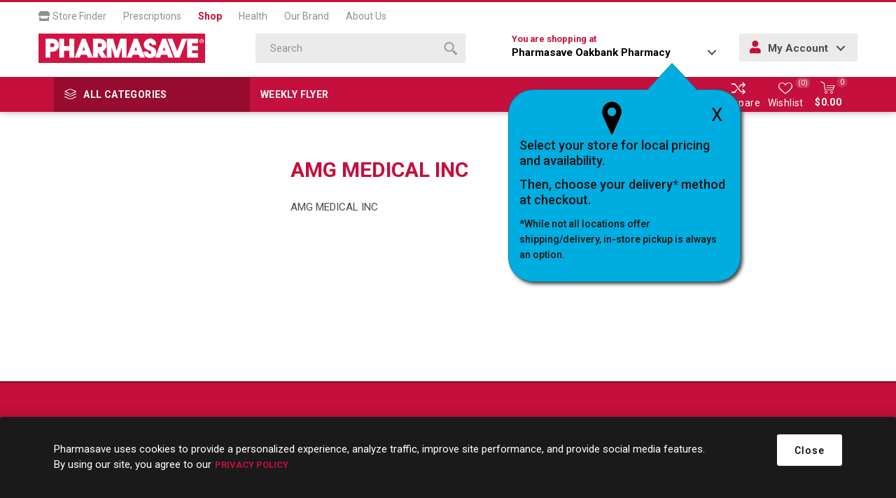

--- FILE ---
content_type: text/html; charset=utf-8
request_url: https://shop.pharmasave.com/store475/amg-medical-inc
body_size: 70816
content:



<!DOCTYPE html>
<html lang="en" dir="ltr" class="html-manufacturer-page">
<head>
    <title>Pharmasave | Shop Online for Health, Beauty, Home &amp; more. AMG MEDICAL INC</title>
    <meta http-equiv="Content-type" content="text/html;charset=UTF-8" />
    <meta name="description" content="" />
    <meta name="keywords" content="" />
    <meta name="generator" content="nopCommerce" />
<meta name="robots" content="noindex">
    <meta name="viewport" content="width=device-width, initial-scale=1.0, minimum-scale=1.0, maximum-scale=2.0" />
    <link rel="preload" as="font" href="/Themes/Emporium/Content/icons/emporium-icons.woff" crossorigin />
    <link href="https://fonts.googleapis.com/css?family=Roboto:300,400,700&amp;subset=cyrillic-ext,greek-ext&display=swap" rel="stylesheet" />
    
    

    
    
    
    
    
    
    
    

    


    

    <link rel="stylesheet" type="text/css" href="/Plugins/SevenSpikes.Core/Styles/perfect-scrollbar.min.css" />
<link rel="stylesheet" type="text/css" href="/Plugins/SevenSpikes.Core/Styles/slick-slider-1.6.0.css" />
<link rel="stylesheet" type="text/css" href="/Themes/Emporium/Content/css/styles.css" />
<link rel="stylesheet" type="text/css" href="/Themes/Emporium/Content/css/tables.css" />
<link rel="stylesheet" type="text/css" href="/Themes/Emporium/Content/css/mobile.css" />
<link rel="stylesheet" type="text/css" href="/Themes/Emporium/Content/css/480.css" />
<link rel="stylesheet" type="text/css" href="/Themes/Emporium/Content/css/768.css" />
<link rel="stylesheet" type="text/css" href="/Themes/Emporium/Content/css/1024.css" />
<link rel="stylesheet" type="text/css" href="/Themes/Emporium/Content/css/1280.css" />
<link rel="stylesheet" type="text/css" href="/Themes/Emporium/Content/css/1600.css" />
<link rel="stylesheet" type="text/css" href="/Themes/Emporium/Content/css/all.min.css" />
<link rel="stylesheet" type="text/css" href="/Themes/Emporium/Content/css/jquery.modal.min.css" />
<link rel="stylesheet" type="text/css" href="/Themes/Emporium/Content/css/nop-upgrade-custom.min.css" />
<link rel="stylesheet" type="text/css" href="/Themes/Emporium/Content/css/custom.min.css" />
<link rel="stylesheet" type="text/css" href="/Plugins/SevenSpikes.Nop.Plugins.InstantSearch/Themes/Emporium/Content/InstantSearch.css" />
<link rel="stylesheet" type="text/css" href="/Plugins/FoxNetSoft.StickerManager/Themes/Emporium/Styles/styles.css" />
<link rel="stylesheet" type="text/css" href="/Themes/Emporium/Content/css/theme.custom-1434.css" />

    

<script>
    !function (f, b, e, v, n, t, s) {
        if (f.fbq) return; n = f.fbq = function () {
            n.callMethod ?
            n.callMethod.apply(n, arguments) : n.queue.push(arguments)
        }; if (!f._fbq) f._fbq = n;
        n.push = n; n.loaded = !0; n.version = '2.0'; n.queue = []; t = b.createElement(e); t.async = !0;
        t.src = v; s = b.getElementsByTagName(e)[0]; s.parentNode.insertBefore(t, s)
    }(window,
    document, 'script', '//connect.facebook.net/en_US/fbevents.js');

fbq('init', '966360143792019');
fbq('track', 'PageView');


</script>

<script>
window.dataLayer = window.dataLayer || [];
dataLayer.push({
    'PageType':'ManufacturerPage',
    'PageUrl':'https://shop.pharmasave.com/store475/amg-medical-inc',
    'UserType': 'Guest',
    'ManufacturerID': '4',
    'ManufacturerName': 'AMG MEDICAL INC'
});


</script>
<!-- Google Tag Manager -->
<script>(function(w,d,s,l,i){w[l]=w[l]||[];w[l].push({'gtm.start':
new Date().getTime(),event:'gtm.js'});var f=d.getElementsByTagName(s)[0],
j=d.createElement(s),dl=l!='dataLayer'?'&l='+l:'';j.async=true;j.src=
'https://www.googletagmanager.com/gtm.js?id='+i+dl;f.parentNode.insertBefore(j,f);
})(window,document,'script','dataLayer','GTM-WCQ8X72');</script>
<!-- End Google Tag Manager -->
<script>
    (function(e,t,o,n,p,r,i){e.visitorGlobalObjectAlias=n;e[e.visitorGlobalObjectAlias]=e[e.visitorGlobalObjectAlias]||function(){(e[e.visitorGlobalObjectAlias].q=e[e.visitorGlobalObjectAlias].q||[]).push(arguments)};e[e.visitorGlobalObjectAlias].l=(new Date).getTime();r=t.createElement("script");r.src=o;r.async=true;i=t.getElementsByTagName("script")[0];i.parentNode.insertBefore(r,i)})(window,document,"https://diffuser-cdn.app-us1.com/diffuser/diffuser.js","vgo");
    vgo('setAccount', '478463077');
    vgo('setTrackByDefault', true);

    vgo('process');
</script>
<script async src="/Plugins/FoxNetSoft.GoogleAnalytics4/Scripts/GoogleAnalytics4.js"></script>
<script>
window.dataLayer = window.dataLayer || [];
var GA4_productImpressions = GA4_productImpressions || [];
var GA4_productDetails = GA4_productDetails || [];
var GA4_cartproducts = GA4_cartproducts || [];
var GA4_wishlistproducts = GA4_wishlistproducts || [];
</script>
<!-- Google Tag Manager -->
<script>(function(w,d,s,l,i){w[l]=w[l]||[];w[l].push({'gtm.start':
new Date().getTime(),event:'gtm.js'});var f=d.getElementsByTagName(s)[0],
j=d.createElement(s),dl=l!='dataLayer'?'&l='+l:'';j.async=true;j.src=
'https://www.googletagmanager.com/gtm.js?id='+i+dl;f.parentNode.insertBefore(j,f);
})(window,document,'script','dataLayer','GTM-WCQ8X72');</script>
<!-- End Google Tag Manager -->

    
    
    
    <link rel="shortcut icon" href="/icons/icons_0/favicon.ico">
    
    
    <!--Powered by nopCommerce - https://www.nopCommerce.com--> 
    
</head>
<body class="manufacturer-page-body">
    <input name="__RequestVerificationToken" type="hidden" value="CfDJ8MCqfiZVKj5KuVYSQEtzkykW5dGQ6Aa3Hek1tV-aOX3aA5z_2rmLCGcIDaZxDlk8Zf4PK_UeZxxdud2tumrGp_wE5zLUYGHS8KlP32pioSW4HLvgsoIwc7yM-6QBZ6C5o0QfGA8O3RISpygPqDICVlc" />
    

<!-- Google Tag Manager (noscript) -->
<noscript><iframe src="https://www.googletagmanager.com/ns.html?id=GTM-WCQ8X72"
height="0" width="0" style="display:none;visibility:hidden"></iframe></noscript>
<!-- End Google Tag Manager (noscript) -->
<!-- Google Tag Manager (noscript) -->
<noscript><iframe src="https://www.googletagmanager.com/ns.html?id=GTM-WCQ8X72" height="0" width="0" style="display:none;visibility:hidden"></iframe></noscript>
<!-- End Google Tag Manager (noscript) -->

<div class="ajax-loading-block-window" style="display: none">
</div>
<div id="dialog-notifications-success" role="status" aria-live="polite" aria-atomic="true" title="Notification" style="display:none;">
</div>
<div id="dialog-notifications-error" role="alert" aria-live="assertive" aria-atomic="true" title="Error" style="display:none;">
</div>
<div id="dialog-notifications-warning" role="alert" aria-live="assertive" aria-atomic="true" title="Warning" style="display:none;">
</div>
<div id="bar-notification" class="bar-notification-container" role="status" aria-live="polite" aria-atomic="true" data-close="Close">
</div>

<div class="master-wrapper-page">
    
    <div class="responsive-nav-wrapper-parent">
        <div class="responsive-nav-wrapper">
            <div class="menu-title">
                <span>Menu</span>
            </div>
            <div class="search-wrap">
                <span>Search</span>
            </div>
            <div class="mobile-logo">
                



<a href="/store475" class="logo">


<img alt="475" title="475" src="https://shop.pharmasave.com/images/thumbs/0000005_logo.png" /></a>
            </div>
            <div class="shopping-cart-link">               
            </div>
            <div class="store-info-mobile hide-desktop">
                
            </div>
        </div>
    </div>

<div class="header" id="fixed-header">
    
    <div class="header-upper">
        <div class="header-selectors-wrapper">
            
            
            
            
        </div>
        <nav id="main-nav" class="header-menu main-nav menu menu--main-menu clearfix" role="navigation">
            <ul id="menu-main-menu-1" class="clearfix">
                <li class="menu-item menu-item-type-post_type menu-item-object-page">
                    <a target="_blank" href="#" onclick="fnChooseaNewLocation();"><i class="fas fa-store"></i> Store Finder</a>
                </li>
                <li class="menu-item menu-item-type-post_type menu-item-object-page">
                    <a target="_blank" href="https://pharmasave.com/prescriptions/">Prescriptions</a>
                </li>
                <li class="menu-item menu-item-type-post_type menu-item-object-page current">
                    <a href="https://shop.pharmasave.com/store475/">Shop</a>
                </li>
                <li class="menu-item menu-item-type-post_type menu-item-object-page">
                    <a target="_blank" href="https://pharmasave.com/health/">Health</a>
                </li>
                <li class="menu-item menu-item-type-post_type menu-item-object-page">
                    <a target="_blank" href="https://pharmasave.com/our-brand/">Our Brand</a>
                </li>
                <li class="menu-item menu-item-type-post_type menu-item-object-page">
                    <a target="_blank" href="https://pharmasave.com/about-us/">About Us</a>
                </li>
            </ul>
        </nav>
    </div>
    <div class="header-lower">
        <div class="header-logo">
            



<a href="/store475" class="logo">


<img alt="475" title="475" src="https://shop.pharmasave.com/images/thumbs/0000005_logo.png" /></a>
        </div>
        <div class="search-box store-search-box">
            <div class="close-side-menu">
                <span class="close-side-menu-text">Search</span>
                <span class="close-side-menu-btn">Close</span>
            </div>
            

<form method="get" id="small-search-box-form" action="/store475/search">
        <input type="text" class="search-box-text" id="small-searchterms" autocomplete="off" name="q" placeholder="Search" aria-label="Search store" />


   






<input type="hidden" class="instantSearchResourceElement"
       data-highlightFirstFoundElement="false"
       data-minKeywordLength="3"
       data-defaultProductSortOption="10"
       data-instantSearchUrl="/store475/instantSearchFor"
       data-searchPageUrl="/store475/search"
       data-searchInProductDescriptions="true"
       data-numberOfVisibleProducts="4"
       data-noResultsResourceText=" No data found."/>

        <button type="submit" class="button-1 search-box-button" value="Search">
            <span class="screen-reader-only">Search</span>
            <svg class="search__icon" version="1.1" xmlns="http://www.w3.org/2000/svg" xmlns:xlink="http://www.w3.org/1999/xlink" x="0px" y="0px" viewBox="0 0 32 32" style="enable-background:new 0 0 32 32;" xml:space="preserve">
            <style type="text/css">
                .st0{fill-rule:evenodd;clip-rule:evenodd;}
            </style>
            <g>
                <g>
                    <path class="st0" d="M20.5,3.5c-4.7-4.6-12.3-4.6-17,0c-4.7,4.6-4.7,12.2,0,16.8c4.7,4.6,12.3,4.6,17,0
                        C25.2,15.7,25.2,8.1,20.5,3.5z M17.9,17.7c-3.2,3.2-8.4,3.2-11.7,0C3,14.5,3,9.3,6.2,6.1c3.2-3.2,8.4-3.2,11.7,0
                        C21.1,9.3,21.1,14.5,17.9,17.7z M22.9,19.1l-3.9,3.9l9.1,9l3.9-3.9L22.9,19.1z"></path>
                </g>
            </g>
            </svg>
        </button>
        
</form>
        </div>

        <div class="header-links-wrapper">
            <div class="header-link-parent">
                <div class="h-dropdown-wrapper" id="h-dropdown-wrapper1">
                    <a class="h-dropdown-trigger" id="h-dropdown-trigger1" href="javascript:void(0)"><span class=" hide-mobile">You are shopping at </span><p><strong>Pharmasave Oakbank Pharmacy</strong></p></a>
                    <nav class="h-dropdown" id="h-dropdown1">
                        <ul class="h-dropdown-content" id="h-dropdown-content1">
                            <li>
                                <div style="display: inline-block; margin-right: 5px;" class="address">
                                    <div class="address-text">         
                                        <p><strong>Pharmasave Oakbank Pharmacy</strong></p>
                                    
                                    
                                        <p> 1  -  559 Main Street</p>
                                        <p> PO Box 339</p>
                                        <p class="addrCity"> Oakbank</p>
                                        <p class="addrProvince"> MB</p>
                                        <p class="addrPostal-code"> R0E 1J1</p>
                                        <p><a id="storetpid" data-storetp="(204) 444-3030" href="tel:(204) 444-3030">(204) 444-3030</a></p>
                                        <p><a onclick="fnChooseaNewLocation();" class="link">Change Store</a></p>
                                    </div>
                                </div>
                            </li>
                        </ul>
                    </nav>
                    <div id="popup-box-store-confirm" class="popup-box-store-confirm">
                        <div id="popupconfirmstore" class="popup-message-storefinder popup-confirm-store" style="display:none">
                            <a onclick="fnpopupconfirmstore();" class="popup-close-button">X</a>
                            <div class="popup-selectorpoint-img">
                                <img src="/Themes/Emporium/Content/img/selectorpoint.png">
                            </div>
                            <p class="popupwindow-message">Select your store for local pricing and availability.</p>
                            <p class="popupwindow-message">Then, choose your delivery* method at checkout.</p>
                            <p class="popupwindow-message-small">*While not all locations offer shipping/delivery, in-store pickup is always an option.</p>
                        </div>
                    </div>
                </div>
                <div class="h-dropdown-wrapper login-info btn-1 bgSecndClr hide-mobile" id="h-dropdown-wrapper2">
                    <a class="h-dropdown-trigger" id="h-dropdown-trigger2" href="javascript:void(0)"><i class="fas fa-user"></i> My Account</a>
                    <nav class="h-dropdown" id="h-dropdown2">
                        <ul class="h-dropdown-content" id="h-dropdown-content2">
                        </ul>
                    </nav>
                </div>
            </div>
        </div>
    </div>
    <div class="header-menu-parent">
        <div class="header-menu categories-in-side-panel">
		        <div class="category-navigation-list-wrapper">
			        <span class="category-navigation-title">All Categories</span>
		            <ul class="category-navigation-list sticky-flyout"></ul>
		        </div>
		    <div class="close-menu">
		    	<span class="close-menu-text">Menu</span>
		        <span class="close-menu-btn">Close</span>
		    </div>
            <div class="mobile-login-btns"></div>
            <div class="flyers-navigation-list-wrapper hide-mobile">
                <ul class="flyers-navigation-list">
                        <li><a href="/store475/stickers/virtualcategory/26F001">Weekly Flyer</a></li>

                </ul>
            </div>



<input type="hidden" value="false" id="isRtlEnabled" />


<ul class="top-menu">
    
    <li class="all-categories">
        <div class="plus-button"></div>
        <a href="#">All Categories</a>        
        <div class="sublist-wrap">
            <ul class="sublist">
                <li class="back-button">
                    <span>Back</span>
                </li>
        <li class="root-category-items">
                <a class="with-subcategories" href="/store475/beauty">Beauty</a>
                <div class="plus-button"></div>
                <div class="sublist-wrap">
                    <ul class="sublist">
                        <li class="back-button">
                            <span>Back</span>
                        </li>
        <li >
                <a class="with-subcategories" href="/store475/fragrance">Fragrance</a>
                <div class="plus-button"></div>
                <div class="sublist-wrap">
                    <ul class="sublist">
                        <li class="back-button">
                            <span>Back</span>
                        </li>
        <li >
                <a class="" href="/store475/ladies-fragrance">Ladies&#x27; Fragrance
                    (1)</a>
        </li>
                    </ul>
                </div>
        </li>
        <li >
                <a class="with-subcategories" href="/store475/makeup">Makeup</a>
                <div class="plus-button"></div>
                <div class="sublist-wrap">
                    <ul class="sublist">
                        <li class="back-button">
                            <span>Back</span>
                        </li>
        <li >
                <a class="" href="/store475/makeup-brushes-and-tools">Makeup Brushes &amp; Tools
                    (44)</a>
        </li>
        <li >
                <a class="" href="/store475/nail-care">Nail Care
                    (2)</a>
        </li>
                    </ul>
                </div>
        </li>
                    </ul>
                </div>
        </li>
        <li class="root-category-items">
                <a class="with-subcategories" href="/store475/grocery">Grocery</a>
                <div class="plus-button"></div>
                <div class="sublist-wrap">
                    <ul class="sublist">
                        <li class="back-button">
                            <span>Back</span>
                        </li>
        <li >
                <a class="with-subcategories" href="/store475/beverages">Beverages</a>
                <div class="plus-button"></div>
                <div class="sublist-wrap">
                    <ul class="sublist">
                        <li class="back-button">
                            <span>Back</span>
                        </li>
        <li >
                <a class="" href="/store475/sport-and-energy-drinks">Sport &amp; Energy Drinks
                    (1)</a>
        </li>
                    </ul>
                </div>
        </li>
        <li >
                <a class="" href="/store475/glucose-foods">Glucose Foods
                    (5)</a>
        </li>
        <li >
                <a class="with-subcategories" href="/store475/diet-and-nutritional-supplements">Diet &amp; Nutritional Supplements</a>
                <div class="plus-button"></div>
                <div class="sublist-wrap">
                    <ul class="sublist">
                        <li class="back-button">
                            <span>Back</span>
                        </li>
        <li >
                <a class="" href="/store475/diet-meals-and-aids">Diet Meals and Aids
                    (3)</a>
        </li>
        <li >
                <a class="" href="/store475/sugar-substitutes">Sugar Substitutes
                    (2)</a>
        </li>
                    </ul>
                </div>
        </li>
                    </ul>
                </div>
        </li>
        <li class="root-category-items">
                <a class="with-subcategories" href="/store475/health-and-medicine">Health &amp; Medicine</a>
                <div class="plus-button"></div>
                <div class="sublist-wrap">
                    <ul class="sublist">
                        <li class="back-button">
                            <span>Back</span>
                        </li>
        <li >
                <a class="with-subcategories" href="/store475/cold-and-allergy-relief">Cold &amp; Allergy Relief</a>
                <div class="plus-button"></div>
                <div class="sublist-wrap">
                    <ul class="sublist">
                        <li class="back-button">
                            <span>Back</span>
                        </li>
        <li >
                <a class="" href="/store475/allergy-medication">Allergy Medication
                    (17)</a>
        </li>
        <li >
                <a class="" href="/store475/cold-and-cough-remedy">Cold &amp; Cough Remedy
                    (65)</a>
        </li>
        <li >
                <a class="" href="/store475/nasal-sprays-rinses-and-strips">Nasal Sprays, Rinses &amp; Strips
                    (37)</a>
        </li>
        <li >
                <a class="" href="/store475/throat-relief">Throat Relief
                    (23)</a>
        </li>
                    </ul>
                </div>
        </li>
        <li >
                <a class="with-subcategories" href="/store475/diagnostic-equipment">Diagnostic Equipment</a>
                <div class="plus-button"></div>
                <div class="sublist-wrap">
                    <ul class="sublist">
                        <li class="back-button">
                            <span>Back</span>
                        </li>
        <li >
                <a class="" href="/store475/blood-pressure-monitors">Blood Pressure Monitors
                    (2)</a>
        </li>
        <li >
                <a class="" href="/store475/thermometers-scales-and-pedometers">Thermometers, Scales &amp; Pedometers
                    (8)</a>
        </li>
                    </ul>
                </div>
        </li>
        <li >
                <a class="with-subcategories" href="/store475/diet-and-nutritional-supplements">Diet &amp; Nutritional Supplements</a>
                <div class="plus-button"></div>
                <div class="sublist-wrap">
                    <ul class="sublist">
                        <li class="back-button">
                            <span>Back</span>
                        </li>
        <li >
                <a class="" href="/store475/diet-meals-and-aids">Diet Meals and Aids
                    (3)</a>
        </li>
        <li >
                <a class="" href="/store475/sugar-substitutes">Sugar Substitutes
                    (2)</a>
        </li>
                    </ul>
                </div>
        </li>
        <li >
                <a class="with-subcategories" href="/store475/digestive-health-and-nausea">Digestive Health &amp; Nausea</a>
                <div class="plus-button"></div>
                <div class="sublist-wrap">
                    <ul class="sublist">
                        <li class="back-button">
                            <span>Back</span>
                        </li>
        <li >
                <a class="" href="/store475/constipation-remedies">Constipation Remedies
                    (45)</a>
        </li>
        <li >
                <a class="" href="/store475/diarrhea-remedies">Diarrhea Remedies
                    (22)</a>
        </li>
        <li >
                <a class="" href="/store475/electrolytes">Electrolytes
                    (5)</a>
        </li>
        <li >
                <a class="" href="/store475/gas-remedies">Gas Remedies
                    (8)</a>
        </li>
        <li >
                <a class="" href="/store475/heartburn-remedies">Heartburn Remedies
                    (33)</a>
        </li>
        <li >
                <a class="" href="/store475/lactose-intolerance">Lactose Intolerance
                    (3)</a>
        </li>
        <li >
                <a class="" href="/store475/motion-sickness-and-nausea">Motion Sickness &amp; Nausea
                    (5)</a>
        </li>
                    </ul>
                </div>
        </li>
        <li >
                <a class="with-subcategories" href="/store475/eye-and-ear-care">Eye &amp; Ear Care</a>
                <div class="plus-button"></div>
                <div class="sublist-wrap">
                    <ul class="sublist">
                        <li class="back-button">
                            <span>Back</span>
                        </li>
        <li >
                <a class="" href="/store475/contact-lens-solutions-and-drops">Contact Lens Solutions &amp; Drops
                    (16)</a>
        </li>
        <li >
                <a class="" href="/store475/ear-care">Ear Care
                    (6)</a>
        </li>
        <li >
                <a class="" href="/store475/eye-care">Eye Care
                    (36)</a>
        </li>
                    </ul>
                </div>
        </li>
        <li >
                <a class="with-subcategories" href="/store475/first-aid">First Aid</a>
                <div class="plus-button"></div>
                <div class="sublist-wrap">
                    <ul class="sublist">
                        <li class="back-button">
                            <span>Back</span>
                        </li>
        <li >
                <a class="" href="/store475/antibiotics-and-antiseptics">Antibiotics &amp; Antiseptics
                    (21)</a>
        </li>
        <li >
                <a class="" href="/store475/anti-itch-and-rash-remedies">Anti-Itch &amp; Rash Remedies
                    (4)</a>
        </li>
        <li >
                <a class="" href="/store475/bandages-and-bandaging-supplies">Bandages &amp; Bandaging Supplies
                    (58)</a>
        </li>
        <li >
                <a class="" href="/store475/first-aid-kits">First Aid Kits
                    (5)</a>
        </li>
        <li >
                <a class="" href="/store475/lice-treatment">Lice Treatment
                    (1)</a>
        </li>
        <li >
                <a class="" href="/store475/topical-burn-pain-and-scar-remedies">Topical Burn, Pain &amp; Scar Remedies
                    (2)</a>
        </li>
                    </ul>
                </div>
        </li>
        <li >
                <a class="with-subcategories" href="/store475/foot-care">Foot Care</a>
                <div class="plus-button"></div>
                <div class="sublist-wrap">
                    <ul class="sublist">
                        <li class="back-button">
                            <span>Back</span>
                        </li>
        <li >
                <a class="" href="/store475/antifungal-and-wart-remover-products">Antifungal &amp; Wart Remover Products
                    (11)</a>
        </li>
        <li >
                <a class="" href="/store475/blister-bunion-corn-and-callus-care">Blister, Bunion, Corn &amp; Callus Care
                    (12)</a>
        </li>
        <li >
                <a class="" href="/store475/foot-creams-and-treatments">Foot Creams &amp; Treatments
                    (11)</a>
        </li>
        <li >
                <a class="" href="/store475/insoles-liners-and-arch-supports">Insoles, Liners &amp; Arch Supports
                    (22)</a>
        </li>
                    </ul>
                </div>
        </li>
        <li >
                <a class="with-subcategories" href="/store475/medical-accessories">Medical Accessories</a>
                <div class="plus-button"></div>
                <div class="sublist-wrap">
                    <ul class="sublist">
                        <li class="back-button">
                            <span>Back</span>
                        </li>
        <li >
                <a class="" href="/store475/ear-and-eye-accessories">Ear &amp; Eye Accessories
                    (14)</a>
        </li>
        <li >
                <a class="" href="/store475/foot-care-accessories">Foot Care Accessories
                    (3)</a>
        </li>
        <li >
                <a class="" href="/store475/medical-appliances-vaporizers-humidifiers-and-heating-pads">Medical Appliances (Vaporizers, Humidifiers &amp; Heating Pads)
                    (2)</a>
        </li>
        <li >
                <a class="" href="/store475/medical-supplies">Medical Supplies
                    (24)</a>
        </li>
                    </ul>
                </div>
        </li>
        <li >
                <a class="with-subcategories" href="/store475/pain-relief">Pain Relief</a>
                <div class="plus-button"></div>
                <div class="sublist-wrap">
                    <ul class="sublist">
                        <li class="back-button">
                            <span>Back</span>
                        </li>
        <li >
                <a class="" href="/store475/hemorrhoid-remedies">Hemorrhoid Remedies
                    (6)</a>
        </li>
        <li >
                <a class="" href="/store475/hot-and-cold-therapies">Hot &amp; Cold Therapies
                    (11)</a>
        </li>
        <li >
                <a class="" href="/store475/pain-remedies">Pain Remedies
                    (61)</a>
        </li>
        <li >
                <a class="" href="/store475/topical-pain-relief">Topical Pain Relief
                    (36)</a>
        </li>
                    </ul>
                </div>
        </li>
        <li >
                <a class="" href="/store475/quit-smoking">Quit Smoking
                    (20)</a>
        </li>
        <li >
                <a class="with-subcategories" href="/store475/sexual-health">Sexual Health</a>
                <div class="plus-button"></div>
                <div class="sublist-wrap">
                    <ul class="sublist">
                        <li class="back-button">
                            <span>Back</span>
                        </li>
        <li >
                <a class="" href="/store475/condoms">Condoms
                    (17)</a>
        </li>
        <li >
                <a class="" href="/store475/intimate-care">Intimate Care
                    (11)</a>
        </li>
        <li >
                <a class="" href="/store475/personal-lubricants">Personal Lubricants
                    (10)</a>
        </li>
        <li >
                <a class="" href="/store475/pregnancy-and-fertility">Pregnancy &amp; Fertility
                    (10)</a>
        </li>
                    </ul>
                </div>
        </li>
        <li >
                <a class="" href="/store475/sleep-aids">Sleep Aids
                    (6)</a>
        </li>
                    </ul>
                </div>
        </li>
        <li class="root-category-items">
                <a class="with-subcategories" href="/store475/home-and-lifestyle">Home &amp; Lifestyle</a>
                <div class="plus-button"></div>
                <div class="sublist-wrap">
                    <ul class="sublist">
                        <li class="back-button">
                            <span>Back</span>
                        </li>
        <li >
                <a class="with-subcategories" href="/store475/cleaning-supplies">Cleaning Supplies</a>
                <div class="plus-button"></div>
                <div class="sublist-wrap">
                    <ul class="sublist">
                        <li class="back-button">
                            <span>Back</span>
                        </li>
        <li >
                <a class="" href="/store475/air-fresheners">Air Fresheners
                    (9)</a>
        </li>
        <li >
                <a class="" href="/store475/cleaning-tools">Cleaning Tools
                    (1)</a>
        </li>
        <li >
                <a class="" href="/store475/household-cleaners">Household Cleaners
                    (10)</a>
        </li>
        <li >
                <a class="" href="/store475/laundry">Laundry
                    (1)</a>
        </li>
                    </ul>
                </div>
        </li>
        <li >
                <a class="with-subcategories" href="/store475/electronics-and-accessories">Electronics &amp; Accessories</a>
                <div class="plus-button"></div>
                <div class="sublist-wrap">
                    <ul class="sublist">
                        <li class="back-button">
                            <span>Back</span>
                        </li>
        <li >
                <a class="" href="/store475/batteries">Batteries
                    (16)</a>
        </li>
                    </ul>
                </div>
        </li>
        <li >
                <a class="with-subcategories" href="/store475/outdoor-recreation-and-pet">Outdoor, Recreation &amp; Pet</a>
                <div class="plus-button"></div>
                <div class="sublist-wrap">
                    <ul class="sublist">
                        <li class="back-button">
                            <span>Back</span>
                        </li>
        <li >
                <a class="" href="/store475/pest-control-and-insect-repellent">Pest Control &amp; Insect Repellent
                    (1)</a>
        </li>
                    </ul>
                </div>
        </li>
        <li >
                <a class="with-subcategories" href="/store475/paper-and-plastic">Paper &amp; Plastic</a>
                <div class="plus-button"></div>
                <div class="sublist-wrap">
                    <ul class="sublist">
                        <li class="back-button">
                            <span>Back</span>
                        </li>
        <li >
                <a class="" href="/store475/bags-storage-and-wraps">Bags, Storage &amp; Wraps
                    (4)</a>
        </li>
                    </ul>
                </div>
        </li>
                    </ul>
                </div>
        </li>
        <li class="root-category-items">
                <a class="with-subcategories" href="/store475/home-health-care">Home Health Care</a>
                <div class="plus-button"></div>
                <div class="sublist-wrap">
                    <ul class="sublist">
                        <li class="back-button">
                            <span>Back</span>
                        </li>
        <li >
                <a class="with-subcategories" href="/store475/diabetic-care">Diabetes Care</a>
                <div class="plus-button"></div>
                <div class="sublist-wrap">
                    <ul class="sublist">
                        <li class="back-button">
                            <span>Back</span>
                        </li>
        <li >
                <a class="" href="/store475/glucose-foods">Glucose Foods
                    (5)</a>
        </li>
                    </ul>
                </div>
        </li>
        <li >
                <a class="with-subcategories" href="/store475/in-home-aids">In-Home Aids</a>
                <div class="plus-button"></div>
                <div class="sublist-wrap">
                    <ul class="sublist">
                        <li class="back-button">
                            <span>Back</span>
                        </li>
        <li >
                <a class="" href="/store475/bathing-and-clothing-aids">Bathing &amp; Clothing Aids
                    (1)</a>
        </li>
        <li >
                <a class="" href="/store475/bed-pans-urinals-and-commodes">Bed Pans, Urinals &amp; Commodes
                    (3)</a>
        </li>
        <li >
                <a class="" href="/store475/daily-living-aids">Daily Living Aids
                    (4)</a>
        </li>
        <li >
                <a class="" href="/store475/electrotherapy">Electrotherapy
                    (2)</a>
        </li>
                    </ul>
                </div>
        </li>
        <li >
                <a class="with-subcategories" href="/store475/medical-id-and-supports">Medical ID &amp; Supports</a>
                <div class="plus-button"></div>
                <div class="sublist-wrap">
                    <ul class="sublist">
                        <li class="back-button">
                            <span>Back</span>
                        </li>
        <li >
                <a class="" href="/store475/compression-stockings-and-hosiery">Compression Stockings &amp; Hosiery
                    (5)</a>
        </li>
        <li >
                <a class="" href="/store475/supports-and-braces">Supports &amp; Braces
                    (32)</a>
        </li>
                    </ul>
                </div>
        </li>
        <li >
                <a class="with-subcategories" href="/store475/mobility-aids">Mobility Aids</a>
                <div class="plus-button"></div>
                <div class="sublist-wrap">
                    <ul class="sublist">
                        <li class="back-button">
                            <span>Back</span>
                        </li>
        <li >
                <a class="" href="/store475/canes-and-crutches">Canes &amp; Crutches
                    (7)</a>
        </li>
        <li >
                <a class="" href="/store475/walkers-rollators-and-scooters">Walkers, Rollators &amp; Scooters
                    (1)</a>
        </li>
                    </ul>
                </div>
        </li>
                    </ul>
                </div>
        </li>
        <li class="root-category-items">
                <a class="with-subcategories" href="/store475/personal-care">Personal Care</a>
                <div class="plus-button"></div>
                <div class="sublist-wrap">
                    <ul class="sublist">
                        <li class="back-button">
                            <span>Back</span>
                        </li>
        <li >
                <a class="with-subcategories" href="/store475/baby-and-child-care">Baby &amp; Child Care</a>
                <div class="plus-button"></div>
                <div class="sublist-wrap">
                    <ul class="sublist">
                        <li class="back-button">
                            <span>Back</span>
                        </li>
        <li >
                <a class="" href="/store475/baby-and-toddler-accessories">Baby &amp; Toddler Accessories
                    (3)</a>
        </li>
        <li >
                <a class="" href="/store475/baby-bath-skin-and-hair">Baby Bath, Skin &amp; Hair
                    (27)</a>
        </li>
        <li >
                <a class="" href="/store475/diapers-and-wipes">Diapers &amp; Wipes
                    (5)</a>
        </li>
        <li >
                <a class="" href="/store475/nursing-accessories">Nursing Accessories
                    (1)</a>
        </li>
                    </ul>
                </div>
        </li>
        <li >
                <a class="with-subcategories" href="/store475/bath-and-body">Bath &amp; Body</a>
                <div class="plus-button"></div>
                <div class="sublist-wrap">
                    <ul class="sublist">
                        <li class="back-button">
                            <span>Back</span>
                        </li>
        <li >
                <a class="" href="/store475/bath-accessories">Bath Accessories
                    (11)</a>
        </li>
        <li >
                <a class="" href="/store475/bath-foam-salts-and-soaks">Bath Foam, Salts &amp; Soaks
                    (10)</a>
        </li>
        <li >
                <a class="" href="/store475/deodorant">Deodorant
                    (105)</a>
        </li>
        <li >
                <a class="" href="/store475/hand-and-body-lotion">Hand &amp; Body Lotion
                    (85)</a>
        </li>
        <li >
                <a class="" href="/store475/hand-sanitizers">Hand Sanitizers
                    (2)</a>
        </li>
        <li >
                <a class="" href="/store475/massage-and-relaxation">Massage &amp; Relaxation
                    (1)</a>
        </li>
        <li >
                <a class="" href="/store475/soap-and-body-wash">Soap &amp; Body Wash
                    (80)</a>
        </li>
                    </ul>
                </div>
        </li>
        <li >
                <a class="with-subcategories" href="/store475/face-care">Face Care</a>
                <div class="plus-button"></div>
                <div class="sublist-wrap">
                    <ul class="sublist">
                        <li class="back-button">
                            <span>Back</span>
                        </li>
        <li >
                <a class="" href="/store475/acne-skin-care">Acne Skin Care
                    (51)</a>
        </li>
        <li >
                <a class="" href="/store475/face-cleansers">Face Cleansers
                    (52)</a>
        </li>
        <li >
                <a class="" href="/store475/face-exfoliators-and-treatments">Face Exfoliators &amp; Treatments
                    (29)</a>
        </li>
        <li >
                <a class="" href="/store475/face-moisturizers">Face Moisturizers
                    (107)</a>
        </li>
        <li >
                <a class="" href="/store475/lip-balm">Lip Balm
                    (18)</a>
        </li>
                    </ul>
                </div>
        </li>
        <li >
                <a class="with-subcategories" href="/store475/feminine-hygiene">Feminine Hygiene</a>
                <div class="plus-button"></div>
                <div class="sublist-wrap">
                    <ul class="sublist">
                        <li class="back-button">
                            <span>Back</span>
                        </li>
        <li >
                <a class="" href="/store475/feminine-cleansing">Feminine Cleansing
                    (3)</a>
        </li>
        <li >
                <a class="" href="/store475/pads-and-panty-liners">Pads &amp; Panty Liners
                    (8)</a>
        </li>
        <li >
                <a class="" href="/store475/tampons-and-alternative-protection">Tampons &amp; Alternative Protection
                    (32)</a>
        </li>
                    </ul>
                </div>
        </li>
        <li >
                <a class="with-subcategories" href="/store475/hair-care">Hair Care</a>
                <div class="plus-button"></div>
                <div class="sublist-wrap">
                    <ul class="sublist">
                        <li class="back-button">
                            <span>Back</span>
                        </li>
        <li >
                <a class="" href="/store475/conditioners">Conditioners
                    (66)</a>
        </li>
        <li >
                <a class="" href="/store475/hair-and-scalp-treatments">Hair &amp; Scalp Treatments
                    (5)</a>
        </li>
        <li >
                <a class="" href="/store475/hair-colour-and-perms">Hair Colour &amp; Perms
                    (185)</a>
        </li>
        <li >
                <a class="" href="/store475/hair-styling-appliances">Hair Styling Appliances
                    (9)</a>
        </li>
        <li >
                <a class="" href="/store475/shampoos">Shampoos
                    (98)</a>
        </li>
        <li >
                <a class="" href="/store475/styling-products">Styling Products
                    (40)</a>
        </li>
                    </ul>
                </div>
        </li>
        <li >
                <a class="with-subcategories" href="/store475/incontinence">Incontinence</a>
                <div class="plus-button"></div>
                <div class="sublist-wrap">
                    <ul class="sublist">
                        <li class="back-button">
                            <span>Back</span>
                        </li>
        <li >
                <a class="" href="/store475/bedding-protection">Bedding Protection
                    (1)</a>
        </li>
        <li >
                <a class="" href="/store475/incontinence-creams-and-wipes">Incontinence Creams &amp; Wipes
                    (2)</a>
        </li>
                    </ul>
                </div>
        </li>
        <li >
                <a class="with-subcategories" href="/store475/oral-health">Oral Health</a>
                <div class="plus-button"></div>
                <div class="sublist-wrap">
                    <ul class="sublist">
                        <li class="back-button">
                            <span>Back</span>
                        </li>
        <li >
                <a class="" href="/store475/dental-floss-and-picks">Dental Floss &amp; Picks
                    (24)</a>
        </li>
        <li >
                <a class="" href="/store475/denture-care">Denture Care
                    (17)</a>
        </li>
        <li >
                <a class="" href="/store475/mouthwash-and-breath-fresheners">Mouthwash &amp; Breath Fresheners
                    (36)</a>
        </li>
        <li >
                <a class="" href="/store475/oral-health-accessories">Oral Health Accessories
                    (3)</a>
        </li>
        <li >
                <a class="" href="/store475/oral-remedies">Oral Remedies
                    (3)</a>
        </li>
        <li >
                <a class="" href="/store475/teeth-whitening">Teeth Whitening
                    (5)</a>
        </li>
        <li >
                <a class="" href="/store475/toothbrushes">Toothbrushes
                    (25)</a>
        </li>
        <li >
                <a class="" href="/store475/toothpaste">Toothpaste
                    (87)</a>
        </li>
                    </ul>
                </div>
        </li>
        <li >
                <a class="with-subcategories" href="/store475/shaving-and-grooming">Shaving &amp; Grooming</a>
                <div class="plus-button"></div>
                <div class="sublist-wrap">
                    <ul class="sublist">
                        <li class="back-button">
                            <span>Back</span>
                        </li>
        <li >
                <a class="" href="/store475/after-shave-care">After Shave Care
                    (12)</a>
        </li>
        <li >
                <a class="" href="/store475/beard-and-moustache-care">Beard &amp; Moustache Care
                    (3)</a>
        </li>
        <li >
                <a class="" href="/store475/electric-shavers-and-trimmers">Electric Shavers &amp; Trimmers
                    (5)</a>
        </li>
        <li >
                <a class="" href="/store475/razors-blades-and-cartridges">Razors, Blades &amp; Cartridges
                    (70)</a>
        </li>
        <li >
                <a class="" href="/store475/shaving-creams-and-gels">Shaving Creams &amp; Gels
                    (28)</a>
        </li>
        <li >
                <a class="" href="/store475/waxing-bleaches-and-depilatories">Waxing, Bleaches &amp; Depilatories
                    (51)</a>
        </li>
                    </ul>
                </div>
        </li>
        <li >
                <a class="with-subcategories" href="/store475/sun-care">Sun Care</a>
                <div class="plus-button"></div>
                <div class="sublist-wrap">
                    <ul class="sublist">
                        <li class="back-button">
                            <span>Back</span>
                        </li>
        <li >
                <a class="" href="/store475/after-sun-care">After Sun Care
                    (2)</a>
        </li>
        <li >
                <a class="" href="/store475/body-and-face-sunscreen">Body &amp; Face Sunscreen
                    (15)</a>
        </li>
        <li >
                <a class="" href="/store475/self-tanner">Self-Tanner
                    (8)</a>
        </li>
                    </ul>
                </div>
        </li>
                    </ul>
                </div>
        </li>
        <li class="root-category-items">
                <a class="with-subcategories" href="/store475/vitamins-and-supplements">Vitamins &amp; Supplements</a>
                <div class="plus-button"></div>
                <div class="sublist-wrap">
                    <ul class="sublist">
                        <li class="back-button">
                            <span>Back</span>
                        </li>
        <li >
                <a class="with-subcategories" href="/store475/herbal-remedies">Herbal Remedies</a>
                <div class="plus-button"></div>
                <div class="sublist-wrap">
                    <ul class="sublist">
                        <li class="back-button">
                            <span>Back</span>
                        </li>
        <li >
                <a class="" href="/store475/all-other-herbs">All Other Herbs
                    (16)</a>
        </li>
        <li >
                <a class="" href="/store475/echinacea">Echinacea
                    (1)</a>
        </li>
        <li >
                <a class="" href="/store475/garlic">Garlic
                    (2)</a>
        </li>
        <li >
                <a class="" href="/store475/ginseng-and-ginkgo-biloba">Ginseng &amp; Ginkgo Biloba
                    (1)</a>
        </li>
        <li >
                <a class="" href="/store475/melatonin">Melatonin
                    (17)</a>
        </li>
                    </ul>
                </div>
        </li>
        <li >
                <a class="with-subcategories" href="/store475/natural-supplements-and-remedies">Natural Supplements &amp; Remedies</a>
                <div class="plus-button"></div>
                <div class="sublist-wrap">
                    <ul class="sublist">
                        <li class="back-button">
                            <span>Back</span>
                        </li>
        <li >
                <a class="" href="/store475/all-other-supplements">All Other Supplements
                    (46)</a>
        </li>
        <li >
                <a class="" href="/store475/co-enzyme-coq10">Co-enzyme CoQ10
                    (8)</a>
        </li>
        <li >
                <a class="" href="/store475/fish-oil-omegas-and-efas">Fish Oil, Omegas &amp; EFAs
                    (21)</a>
        </li>
        <li >
                <a class="" href="/store475/glucosamine">Glucosamine
                    (12)</a>
        </li>
        <li >
                <a class="" href="/store475/homeopathic-remedies">Homeopathic Remedies
                    (1)</a>
        </li>
        <li >
                <a class="" href="/store475/probiotics">Probiotics
                    (22)</a>
        </li>
                    </ul>
                </div>
        </li>
        <li >
                <a class="with-subcategories" href="/store475/vitamins-and-minerals">Vitamins &amp; Minerals</a>
                <div class="plus-button"></div>
                <div class="sublist-wrap">
                    <ul class="sublist">
                        <li class="back-button">
                            <span>Back</span>
                        </li>
        <li >
                <a class="" href="/store475/calcium-and-minerals">Calcium &amp; Minerals
                    (30)</a>
        </li>
        <li >
                <a class="" href="/store475/letter-vitamins-a-k">Letter Vitamins A-K
                    (85)</a>
        </li>
        <li >
                <a class="" href="/store475/multivitamins">Multivitamins
                    (82)</a>
        </li>
                    </ul>
                </div>
        </li>
                    </ul>
                </div>
        </li>
            </ul>
        </div>
    </li>
    <li class="all-categories">
        <div class="plus-button"></div>
        <a href="#">Pharmasave</a>
        
        <div class="sublist-wrap">
            <ul class="sublist">
                <li class="back-button">
                    <span>Back</span>
                </li>
                <li class="menu-item menu-item-type-post_type menu-item-object-page"><a href="https://pharmasave.com/prescriptions/">Prescriptions</a></li>
                <li class="menu-item menu-item-type-post_type menu-item-object-page current"><a href="#">Shop</a></li>
                <li class="menu-item menu-item-type-post_type menu-item-object-page"><a href="https://pharmasave.com/health/">Health</a></li>
                <li class="menu-item menu-item-type-post_type menu-item-object-page"><a href="https://pharmasave.com/ourbrand/">Our Brand</a></li>
                <li class="menu-item menu-item-type-post_type menu-item-object-page"><a href="https://pharmasave.com/about-us/">About Us</a></li>
            </ul>
        </div>
    </li>
    <div class="flyers-navigation-list-wrapper hide-desktop">
        <ul class="flyers-navigation-list">
                <li><a href="/store475/stickers/virtualcategory/26F001">Weekly Flyer</a></li>

        </ul>
    </div>
    <li class="store-locator">
        <a href="#" class="with-subcategories" onclick="fnChooseaNewLocation();" title="All our shops" target="_blank">Our Shops</a>
    </li>
    
</ul>

		    <div class="mobile-menu-items"></div>
        </div>
        

<div class="header-links">
    <ul>
        
            <li>
                <a href="/store475/customer/info" class="ico-account opener" data-loginUrl="/store475/login?returnUrl=%2Fstore475%2Famg-medical-inc">My account</a>
                <div class="profile-menu-box ">
                    <div class="close-side-menu">
                        <span class="close-side-menu-text">My account</span>
                        <span class="close-side-menu-btn">Close</span>
                    </div>
                    <div class="header-form-holder">
                            <a href="/store475/register?returnUrl=%2Fstore475%2Famg-medical-inc" class="header-btns ico-register"><i class="fas fa-fw fa-user"></i>Create Account</a>
                        <a href="/store475/login?returnUrl=%2Fstore475%2Famg-medical-inc" class="header-btns ico-login"><i class="fas fa-fw fa-sign-in-alt"></i> Log in</a>
                    </div>
                </div>
            </li>
            <li><a href="/store475/compareproducts" class="ico-compare">Compare</a></li>

            <li>
                <a href="/store475/wishlist" class="ico-wishlist">
                    <span class="wishlist-label">Wishlist</span>
                    <span class="wishlist-qty">(0)</span>
                </a>
            </li>
        
    </ul>
        <div class="mobile-flyout-wrapper">
            <div class="close-side-menu">
                <span class="close-side-menu-text">Shopping cart</span>
                <span class="close-side-menu-btn">Close</span>
            </div>
            




<div id="flyout-cart" class="flyout-cart" data-removeItemFromCartUrl="/store475/emporiumtheme/removeitemfromcart" data-flyoutCartUrl="/store475/emporiumtheme/flyoutshoppingcart">
    <div id="topcartlink">
        <a href="/store475/cart" class="ico-cart">
            <span class="cart-qty">0</span>
            <span class="cart-label">
$0.00            </span>
        </a>
    </div>
    <div class="mini-shopping-cart">
        <div class="flyout-cart-scroll-area">
                <p>You have no items in your shopping cart.</p>
        </div>
    </div>
</div>
        </div>
        
</div>

    </div>
    
</div>
    
    <div class="overlayOffCanvas"></div>
    <div class="master-wrapper-content" id="main" role="main">
        
        <div class="master-column-wrapper">
            




    <div class="center-2">
        
        




<div class="page manufacturer-page">
    <div class="page-title">
        <h1>AMG MEDICAL INC</h1>
    </div>
    <div class="page-body">
        
            <div class="manufacturer-description">
                <p>AMG MEDICAL INC                         </p>
            </div>
        
        
        

        
        


<div class="products-container">
    <div class="ajax-products-busy"></div>
    <div class="products-wrapper">
        


    </div>
</div>

        
    </div>
</div>
        
    </div>
    <div class="side-2">
            <div class="block-wrapper">
                
    
    


        		


    <div class="block block-category-navigation">
        <div class="title">
            <strong>Categories</strong>
        </div>
        <div class="listbox">
            <ul class="list">
        <li class="inactive">
            <a href="/store475/all-products">All Products
 (0)            </a>
        </li>
        <li class="inactive">
            <a href="/store475/beauty">Beauty
 (47)            </a>
        </li>
        <li class="inactive">
            <a href="/store475/grocery">Grocery
 (1)            </a>
        </li>
        <li class="inactive">
            <a href="/store475/health-and-medicine">Health &amp; Medicine
 (714)            </a>
        </li>
        <li class="inactive">
            <a href="/store475/home-and-lifestyle">Home &amp; Lifestyle
 (42)            </a>
        </li>
        <li class="inactive">
            <a href="/store475/home-health-care">Home Health Care
 (60)            </a>
        </li>
        <li class="inactive">
            <a href="/store475/personal-care">Personal Care
 (1430)            </a>
        </li>
        <li class="inactive">
            <a href="/store475/vitamins-and-supplements">Vitamins &amp; Supplements
 (344)            </a>
        </li>
            </ul>
        </div>
    </div>

        		
        		

    <div class="block block-manufacturer-navigation">
        <div class="title">
            <strong>Manufacturers</strong>
        </div>
        <div class="listbox">
            <ul class="list">
                    <li class="inactive">
                        <a href="/store475/3m-canada">3M CANADA</a>
                    </li>
                    <li class="active">
                        <a href="/store475/amg-medical-inc">AMG MEDICAL INC</a>
                    </li>
            </ul>
                <div class="view-all">
                    <a href="/store475/manufacturer/all">View all</a>
                </div>
        </div>
    </div>

        		
        		
        		
        		
            </div>
    </div>

        </div>
        

    </div>
    



<div class="footer">
    
    <div class="footer-middle">
        <div class="footer-block">
            <div class="title">
                <strong>Information</strong>
            </div>
            <ul class="list">
                    <li><a href="/store475/sitemap">Sitemap</a></li>
                    <li><a href="/store475/search">Search</a> </li>
                    <li><a href="/store475/returns-pharmasave">Returns</a></li>
                    <li><a href="/store475/privacy-policy">Privacy Policy</a></li>
                    <li><a href="/store475/terms-of-use">Terms of Use</a></li>
            </ul>
        </div>
        <div class="footer-block">
            <div class="title">
                <strong>My account</strong>
            </div>
            <ul class="list">
                    <li><a href="/store475/customer/info">My account</a></li>
                    <li><a href="/store475/order/history">Orders</a></li>
                    <li><a href="/store475/customer/addresses">Addresses</a></li>
                    <li><a href="/store475/recentlyviewedproducts">Recently viewed products</a></li>
                    <li><a href="/store475/compareproducts">Compare</a></li>
                    <li><a href="/store475/cart">Shopping cart</a></li>
                    <li><a href="/store475/wishlist">Wishlist</a></li>
            </ul>
        </div>
        <div class="footer-block">
            <div class="title">
                <strong>Customer service</strong>
            </div>
            <ul class="list">
            </ul>
        </div>
        <div class="socials-and-payments">
            <div class="pay-option">
                <div class="title">
                    <strong>Payment options</strong>
                </div>
                <img src="/Themes/Emporium/Content/img/pay_icon1.png" alt="" />
                <img src="/Themes/Emporium/Content/img/pay_icon2.png" alt="" />
            </div>
        </div>
    </div>
    <div class="footer-upper">
        
        <div class="footer-pharmasave">
            <div class="footer--right">
                <div class="footer--right-top">
                    <div class="button__google-reset-sec" style="display: inline-block;">
                        <a href="https://pharmasave.com/prescriptions/" class="button button--transparent button--footer" target="_blank">
                            <span class="footer--circle border-radius"> 
                                <svg class="global__icon" version="1.1" xmlns="http://www.w3.org/2000/svg" xmlns:xlink="http://www.w3.org/1999/xlink" x="0px" y="0px" viewBox="0 0 26.3 32" style="enable-background:new 0 0 26.3 32;" xml:space="preserve">
                                <g>
                                    <g>
                                        <path d="M25.2,24.9c0-0.1-0.1-0.2-0.1-0.4L15,6.7l0.3-0.2c0.1,0,0.2-0.1,0.3-0.2c0,0,0,0,0.1-0.1c0.1-0.1,0.1-0.2,0.2-0.3l0,0
                                            c0-0.1,0-0.1,0-0.2V5.5V5.4c0-0.1-0.1-0.2-0.1-0.4V4.7l3.3,1.1l-2.3,3.1l1.8,1.3L20.8,7l2.3,3.2L25,8.9l-2.3-3.1l3.6-1.3l-0.7-2.1
                                            l-3.6,1.3V0h-2.2v3.9l-3.7-1.3l-0.5,1.8l-0.5-0.9c0-0.1-0.1-0.2-0.2-0.3c0,0,0,0-0.1-0.1S14.4,3.1,14.2,3l0,0c-0.1,0-0.1,0-0.2,0
                                            h-0.1h-0.1c-0.1,0-0.3,0.1-0.4,0.1l-12.8,7c-0.1,0-0.2,0.1-0.3,0.2c0,0,0,0-0.1,0.1c-0.1,0.2-0.1,0.3-0.2,0.4l0,0
                                            C0,11,0,11,0,11.1v0.1v0.1c0,0.1,0.1,0.2,0.1,0.4l1,1.6c0,0.1,0.1,0.2,0.2,0.3c0,0,0,0,0.1,0.1c0.1,0,0.2,0.1,0.3,0.1l0,0
                                            c0.1,0,0.1,0,0.2,0H2c0.1,0,0.1,0,0.1,0c0.1,0,0.2-0.1,0.4-0.1l0.2-0.2l10,17.9c0,0.1,0.1,0.2,0.2,0.3c0,0,0,0,0.1,0.1
                                            c0.1,0.1,0.2,0.1,0.3,0.2l0,0c0.1,0,0.1,0,0.2,0h0.1h0.1c0.1,0,0.2-0.1,0.4-0.1l10.4-5.7c0.1,0,0.2-0.1,0.3-0.2c0,0,0,0,0.1-0.1
                                            c0.1-0.1,0.1-0.2,0.2-0.3l0,0c0-0.1,0-0.1,0-0.2C25.2,25.1,25.2,25,25.2,24.9C25.2,25,25.2,24.9,25.2,24.9z M12.1,27.5L5.7,16.1
                                            l10.2-5.6l6.6,11.5L12.1,27.5z"></path>
                                    </g>
                                </g>
                                </svg>
                            </span>
                            <span class="footer__block">refill <br><strong>prescription</strong></span>
                        </a>
                    </div>
                </div>
                    
                <div class="footer--right-bottom">
                    <h4 class="footer__add">download<br>
                    <strong>our mobile app</strong></h4>
                    <a href="https://itunes.apple.com/ca/app/pharmasave-drugs/id608514849?mt=8" target="_blank"><img src="https://pharmasave.com/wp-content/uploads/2017/11/Apple-Store-Button.png" alt="Apple Store" class="footer--image"></a>
                    <a href="https://play.google.com/store/apps/details?id=com.pharmasaves.android&amp;hl=en" target="_blank"><img src="https://pharmasave.com/wp-content/uploads/2017/11/google-ply-button.png" alt="Google Play Store" class="footer--image"></a>
                </div>
            </div>
        </div>
    </div>
    <div class="footer-lower">
            <div class="footer-powered-by">
                Powered by <a href="https://www.nopcommerce.com/" target="_blank" rel=nofollow>nopCommerce</a>
            </div>
            <div class="footer-designed-by">
                Designed by <a href="https://www.nop-templates.com/" target="_blank">Nop-Templates.com</a>
            </div>
        <div class="footer-disclaimer">
            Copyright &copy; 2026 475. All rights reserved.
        </div>
        
    </div>
    
</div>
</div>


<div id="eu-cookie-bar-notification" class="eu-cookie-bar-notification">
    <div class="content">
        <div class="text">Pharmasave uses cookies to provide a personalized experience, analyze traffic, improve site performance, and provide social media features. By using our site, you agree to our<span><a target="_blank" class="learn-more" href="/store475/privacy-policy">PRIVACY POLICY</a></span></div>
        <div class="buttons-more">
            <button type="button" class="ok-button button-1" id="eu-cookie-ok">Close</button>
        </div>
    </div>
</div>
<script>
function deferjqueryloadingGoogleAnalytics4() {
    if (window.jQuery && typeof $== 'function' && window.GoogleGA4Helper) 
    {
GoogleGA4Helper.Init('CAD', false, true, false, false);
        GoogleGA4Helper.Initialization();
    }
    else
        setTimeout(function () { deferjqueryloadingGoogleAnalytics4() }, 300);
}
deferjqueryloadingGoogleAnalytics4();
</script>


    <div class="scroll-back-button" id="goToTop"></div>
    <script type="text/javascript" src="/lib_npm/jquery/jquery.min.js"></script>
<script type="text/javascript" src="/lib_npm/jquery-validation/jquery.validate.min.js"></script>
<script type="text/javascript" src="/lib_npm/jquery-validation-unobtrusive/jquery.validate.unobtrusive.min.js"></script>
<script type="text/javascript" src="/lib_npm/jquery-ui-dist/jquery-ui.min.js"></script>
<script type="text/javascript" src="/lib_npm/jquery-migrate/jquery-migrate.min.js"></script>
<script type="text/javascript" src="/js/public.common.js"></script>
<script type="text/javascript" src="/js/public.ajaxcart.js"></script>
<script type="text/javascript" src="/js/public.countryselect.js"></script>
<script type="text/javascript" src="/Plugins/SevenSpikes.Core/Scripts/lib/kendo/2024.1.130/js/kendo.public.min.js"></script>
<script type="text/javascript" src="/js/public.catalogproducts.js"></script>
<script type="text/javascript" src="/Plugins/SevenSpikes.Nop.Plugins.InstantSearch/Scripts/InstantSearch.min.js"></script>
<script type="text/javascript" src="/Plugins/SevenSpikes.Core/Scripts/footable.min.js"></script>
<script type="text/javascript" src="/Plugins/SevenSpikes.Core/Scripts/perfect-scrollbar.min.js"></script>
<script type="text/javascript" src="/Plugins/SevenSpikes.Core/Scripts/slick-slider-1.6.0.min.js"></script>
<script type="text/javascript" src="/Plugins/SevenSpikes.Core/Scripts/sevenspikes.core.min.js"></script>
<script type="text/javascript" src="/Plugins/SevenSpikes.Core/Scripts/sevenspikes.theme.min.js"></script>
<script type="text/javascript" src="/Themes/Emporium/Content/scripts/emporium.js"></script>
<script type="text/javascript" src="/Themes/Emporium/Content/scripts/jquery.modal.min.js"></script>
<script type="text/javascript" src="/Themes/Emporium/Content/scripts/custom.js"></script>

    <script>
    $(function() {
        CatalogProducts.init({
            ajax: true,
            browserPath: '/store475/amg-medical-inc',
            fetchUrl: '/store475/manufacturer/products?manufacturerId=4'
        });

        addPagerHandlers();
        $(CatalogProducts).on('loaded', function () {
            addPagerHandlers();
        });
    });

    function addPagerHandlers() {
        $('[data-page]').on('click', function (e) {
            e.preventDefault();
            CatalogProducts.getProducts($(this).data('page'));
            return false;
        });
    }
</script>

<script id="instantSearchItemTemplate">
    <div class="instant-search-item" data-url="${ data.CustomProperties.Url }">
        <a href="${ data.CustomProperties.Url }">
            <div class="img-block">
                <img src="${ data.PictureModels[0].ImageUrl }" alt="${ data.Name }" title="${ data.Name }" style="border: none">
            </div>
            <div class="detail">
                <div class="title">${ data.Name }</div>
                <div class="price"># var price = ""; if (data.ProductPrice.Price) { price = data.ProductPrice.Price } # #= price #</div>           
            </div>
        </a>
    </div>
</script>

<script>
            $("#small-search-box-form").on("submit", function (event) {

                event.preventDefault();


                    if ($("#small-searchterms").val() == "") {
                        alert('Please enter some search keyword');
                        $("#small-searchterms").focus();
                        return;
                    }
                    
                var form = document.getElementById('small-search-box-form');
                var formData = new FormData(form);


                window.location.href = `/store475/search?${new URLSearchParams(formData).toString()}`;
            });
        </script>

<script>
            $(function() {
                $('.header').on('mouseenter', '#topcartlink', function () {
                    $('#flyout-cart').addClass('active');
                });
                $('.header').on('mouseleave', '#topcartlink', function () {
                    $('#flyout-cart').removeClass('active');
                });
                $('.header').on('mouseenter', '#flyout-cart', function () {
                    $('#flyout-cart').addClass('active');
                });
                $('.header').on('mouseleave', '#flyout-cart', function () {
                    $('#flyout-cart').removeClass('active');
                });
            });
        </script>

<script>

    $(window).on('load', function () {
$('#popupconfirmstore').show();
    });
</script>

<script>
        var localized_data = {
            AjaxCartFailure: "Failed to add the product. Please refresh the page and try one more time."
        };
        AjaxCart.init(false, '.cart-qty', '.header-links .wishlist-qty', '#flyout-cart', localized_data);
    </script>

<script>
    $(function() {
        $('#eu-cookie-bar-notification').show();

        $('#eu-cookie-ok').on('click', function () {
            var postData = {};
            addAntiForgeryToken(postData);

            $.ajax({
                cache: false,
                type: "POST",
                data: postData,
                url: "/store475/eucookielawaccept",
                dataType: "json",
                success: function (data, textStatus, jqXHR) {
                    $('#eu-cookie-bar-notification').hide();
                },
                error: function (jqXHR, textStatus, errorThrown) {
                    alert('Cannot store value');
                }
            });
        });
    });
</script>


    
    <div id="onload-popup-modal-1" class="modal">
        <p id="redirectMessage"></p>
        <div id="NoDefaultStoreActions" style="display:none;">
            <h3>Shop at a nearby Pharmasave</h3>
            <div class="storelocator-img">
                <img src="/Themes/Emporium/Content/img/storelocator.jpg" alt="Store Locator">
            </div>
            <button class="btn-1 bgMainClr btn-1" id="PickStoreBtn"><i class="fas fa-store"></i> Choose Store</button>
        </div>
    </div>
</body>
</html>

--- FILE ---
content_type: application/javascript
request_url: https://prism.app-us1.com/?a=478463077&u=https%3A%2F%2Fshop.pharmasave.com%2Fstore475%2Famg-medical-inc
body_size: 126
content:
window.visitorGlobalObject=window.visitorGlobalObject||window.prismGlobalObject;window.visitorGlobalObject.setVisitorId('215a9400-cdb3-4420-835e-780667530bab', '478463077');window.visitorGlobalObject.setWhitelistedServices('tracking', '478463077');